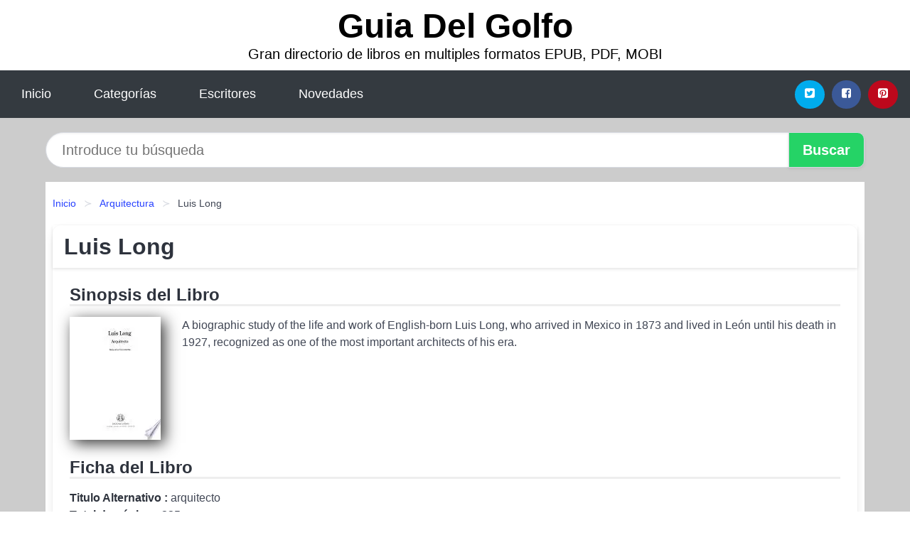

--- FILE ---
content_type: text/html
request_url: https://guiadelgolfo.com/luis-long-id-63594.html
body_size: 7658
content:
<!DOCTYPE html> <html lang="es" class="theme-light" > <head> <meta http-equiv="Content-Type" content="text/html; charset=UTF-8" /> <title>Descargar el Libro Luis Long</title> <meta http-equiv="X-UA-Compatible" content="IE=edge" /> <meta name="viewport" content="width=device-width,initial-scale=1" /> <meta name="robots" content="follow, index, max-snippet:-1, max-image-preview:large, max-video-preview:-1" /> <meta name="description" content="Descargar el Libro Luis Long - A biographic study of the life and work of English born Luis Long, who arrived in Mexico in 1873..." /> <meta name="keywords" content="mobi, pdf, epub, libros, ebooks, descargar, literatura" /> <link rel="canonical" href="https://guiadelgolfo.com/luis-long-id-63594.html" /> <link rel="icon" type="image/x-icon" href="/favicon.ico" /> <link rel="alternate" type="application/rss+xml" href="https://guiadelgolfo.com/feed.xml" /> <link rel="stylesheet" href="/css/my-2.css?v=141" type="text/css" media="all" /> <meta name="thumbnail" content="https://cdn1.guiadelgolfo.com/images/libro/luis-long-id-dEpdAAAAMAAJ.jpg" /> <meta name="twitter:card" content="summary_large_image" /> <meta property="og:url" content="https://guiadelgolfo.com/luis-long-id-63594.html" /> <meta property="og:site_name" content="guiadelgolfo.com" /> <meta property="og:locale" content="es_ES" /> <meta property="og:type" content="article" /> <meta property="og:title" content="Descargar el Libro Luis Long" /> <meta property="og:description" content="Descargar el Libro Luis Long A biographic study of the life and work of English born Luis Long, who arrived in Mexico in 1873..." /> <meta property="og:image" content="https://cdn1.guiadelgolfo.com/images/libro/luis-long-id-dEpdAAAAMAAJ.jpg" /> <meta property="og:image:secure_url" content="https://cdn1.guiadelgolfo.com/images/libro/luis-long-id-dEpdAAAAMAAJ.jpg" /> <script type="application/ld+json">
            {
    "@context": "http:\/\/schema.org",
    "@type": "Book",
    "@id": "https:\/\/guiadelgolfo.com\/luis-long-id-63594.html",
    "name": "Luis Long",
    "description": "A biographic study of the life and work of English born Luis Long, who arrived in Mexico in 1873 and lived in Le\u00f3n until his death in 1927, recognized as one of the most important architects of his era.",
    "url": "https:\/\/guiadelgolfo.com\/luis-long-id-63594.html",
    "inLanguage": "es",
    "genre": "Arquitectura",
    "author": [
        {
            "@type": "Person",
            "name": "Mar\u00eda De La Cruz Labarthe R."
        }
    ],
    "image": "https:\/\/cdn1.guiadelgolfo.com\/images\/libro\/luis-long-id-dEpdAAAAMAAJ.jpg",
    "aggregateRating": {
        "@type": "AggregateRating",
        "ratingCount": 95,
        "ratingValue": "4.1"
    }
}    </script> </head> <body> <header class="hero is-mobile is-primary is-fullwidth" id="myheader"> <div class="hero-body"> <p class="title is-1"><a title="Descargar Libros" href="/">Guia Del Golfo</a></p> <p class="subtitle">Gran directorio de libros en multiples formatos EPUB, PDF, MOBI</p> </div> <nav class="navbar is-transparent mymenu"> <input class="menu-btn" type="checkbox" id="menu-btn" /> <label class="menu-icon" for="menu-btn"><span class="navicon"></span></label> <ul class="navbar-start menu"> <li><a title="Inicio" href="/"> Inicio </a> </li> <li><a title="Listado de Temáticas" href="https://guiadelgolfo.com/categorias.html"> Categorías </a> </li> <li><a title="Listado de Autores" href="https://guiadelgolfo.com/autores.html"> Escritores </a> </li> <li><a title="Novedades" href="https://guiadelgolfo.com/novedades.html"> Novedades </a></li> </ul> <div class="navbar-end" id="social-top-icons"> <div class="navbar-item"> <div class="field is-grouped"> <p class="control"> <a rel="noopener noreferrer nofollow" aria-label="Twitter" target="_blank" href="https://twitter.com/home?status=Ebook+https%3A%2F%2Fguiadelgolfo.com%2Fluis-long-id-63594.html+%23ebook" class="icon-button icono-twitter"> <svg class="icon icon-twitter-square"><use xlink:href="#icon-twitter-square"></use></svg> </a> </p> <p class="control"> <a rel="noopener noreferrer nofollow" aria-label="Facebook" target="_blank" href="https://www.facebook.com/sharer/sharer.php?u=https%3A%2F%2Fguiadelgolfo.com%2Fluis-long-id-63594.html" class="icon-button icono-facebook"> <svg class="icon icon-facebook-square"><use xlink:href="#icon-facebook-square"></use></svg> </a> </p> <p class="control"> <a rel="noopener noreferrer nofollow" aria-label="Pinterest" target="_blank" href="https://www.pinterest.com/pin/create/button/?url=https%3A%2F%2Fguiadelgolfo.com%2Fluis-long-id-63594.html" class="icon-button icono-pinterest"> <svg class="icon icon-pinterest-square"><use xlink:href="#icon-pinterest-square"></use></svg> </a> </p> </div> </div> </div> </nav> </header> <div class="container is-fullwidth" id="form-buscar"> <form action="/buscar.html" role="search" rel="nofollow" method="POST" > <div class="field has-addons"> <div class="control is-expanded"> <input aria-label="Search" class="input is-medium is-rounded" type="text" id="busqueda" name="busqueda" placeholder="Introduce tu búsqueda"> </div> <div class="control"> <input role="button" id="boton-buscar" class="button is-medium mybuttoncolor" type="submit" value="Buscar"> </div> </div> </form> </div> <main class="container is-fullwidth" id="mycontent"> <nav class="breadcrumb has-succeeds-separator" aria-label="breadcrumbs"> <ol> <li><a title="Inicio" href="/">Inicio</a></li> <li><a title="Arquitectura" href="https://guiadelgolfo.com/categoria/arquitectura.html">Arquitectura</a></li> <li aria-current="page" class="is-active"><span>Luis Long</span></li> </ol> </nav> <article class="card mybookcard"> <header class="card-header"> <h1 class="card-header-title title is-3">Luis Long</h1> </header> <div class="card-content"> <section class="mybookcard-desc"> <h2 class="title is-4">Sinopsis del Libro</h2> <div class="card-image"> <figure class="image"> <picture><source srcset="https://cdn1.guiadelgolfo.com/images/libro/luis-long-id-dEpdAAAAMAAJ.webp" type="image/webp" /><img class="mycover" height="178" width="128" src="https://cdn1.guiadelgolfo.com/images/libro/luis-long-id-dEpdAAAAMAAJ.jpg" alt="Libro Luis Long"/></picture> </figure> </div> <p> A biographic study of the life and work of English-born Luis Long, who arrived in Mexico in 1873 and lived in León until his death in 1927, recognized as one of the most important architects of his era. </p> </section> <section> <h2 class="title is-4">Ficha del Libro</h2> <p> <strong>Titulo Alternativo : </strong>arquitecto </p> <p> <span><strong>Total de páginas</strong> </span>235 </p> <h3 class="title is-6"> Autor: </h3> <ul id="myfichabook-autores"> <li> María De La Cruz Labarthe R. </li> </ul> <h3 class="title is-6"> Categoría: </h3> <ul id="myfichabook-categorias"> <li> <a href="https://guiadelgolfo.com/categoria/arquitectura.html" title="Más libros de Arquitectura" > Arquitectura</a> </li> </ul> <h3 class="title is-6"> Formatos Disponibles: </h3> <p> PDF, EPUB, MOBI </p> </section> <section> <h2 class="title is-4" id="myfichabook-descargar">Descargar Libro</h2> <div class="mybuttons"> <a class="button is-medium mybuttoncolor" title="Luis Long" href="javascript:myopen('dEpdAAAAMAAJ',1,'Luis+Long')" > <svg class="icon icon-arrow-right"><use xlink:href="#icon-arrow-right"></use></svg> Opciones de Descarga <svg class="icon icon-arrow-left"><use xlink:href="#icon-arrow-left"></use></svg> </a> </div> </section> <section> <h2 class="title is-4">Valoración</h2> <div class="box" id="rat"><div class="ribbon"><span>Popular</span></div><p id="ratv">4.1</p><p id="cratv">95 Valoraciones Totales</p><div id="rateYo"><span><svg class="myicon myicon-star star-nochecked "><use xlink:href="#mystar"></use></svg></span><span><svg class="myicon myicon-star star-nochecked "><use xlink:href="#mystar"></use></svg></span><span><svg class="myicon myicon-star star-nochecked "><use xlink:href="#mystar"></use></svg></span><span><svg class="myicon myicon-star star-nochecked "><use xlink:href="#mystar"></use></svg></span><span><svg class="myicon myicon-star-half-empty star-checked "><use xlink:href="#mystar-half"></use></svg></span><br/></div></div> </section> </div> <footer> <div class="card-footer"> <span class="card-footer-item"> <a rel="noopener noreferrer nofollow" title="Compartir en Facebook" aria-label="Facebook" target="_blank" href="https://www.facebook.com/sharer/sharer.php?u=https%3A%2F%2Fguiadelgolfo.com%2Fluis-long-id-63594.html" class="button icono-facebook" > <svg class="icon icon-facebook-square"><use xlink:href="#icon-facebook-square"></use></svg> </a> </span> <span class="card-footer-item"> <a rel="noopener noreferrer nofollow" title="Compartir en Twitter" aria-label="Twitter" target="_blank" href="https://twitter.com/home?status=Ebook+https%3A%2F%2Fguiadelgolfo.com%2Fluis-long-id-63594.html+%23ebook" class="button icono-twitter" > <svg class="icon icon-twitter-square"><use xlink:href="#icon-twitter-square"></use></svg> </a> </span> <span class="card-footer-item"> <a rel="noopener noreferrer nofollow" title="Compartir en Whatsapp" aria-label="Whatsapp" target="_blank" href="whatsapp://send?text=https%3A%2F%2Fguiadelgolfo.com%2Fluis-long-id-63594.html" class="button icono-whastapp" data-action="share/whatsapp/share" > <svg class="icon icon-whatsapp"><use xlink:href="#icon-whatsapp"></use></svg> </a> </span> <span class="card-footer-item"> <a rel="noopener noreferrer nofollow" title="Compartir en Pinterest" aria-label="Pinterest" target="_blank" href="https://www.pinterest.com/pin/create/button/?url=https%3A%2F%2Fguiadelgolfo.com%2Fluis-long-id-63594.html" class="button icono-pinterest" data-action="share/whatsapp/share" > <svg class="icon icon-pinterest-square"><use xlink:href="#icon-pinterest-square"></use></svg> </a> </span> </div> </footer> </article> <section class="is-mobile is-multiline is-centered"> <h2 class="title is-4"> Otros libros de Arquitectura </h2> <article class="card mybookcard"> <header class="card-header"> <h3 class="card-header-title"> <a class="is-link" title="Berlin Modernism" href="https://guiadelgolfo.com/berlin-modernism-id-108937.html"> Berlin Modernism </a> </h3> </header> <div class="card-content"> <div class="card-image"> <figure class="image"> <picture><source srcset="https://cdn1.guiadelgolfo.com/images/libro/berlin-modernism-id-imzqAAAAMAAJ.webp" type="image/webp" /><img class="mycover" loading="lazy" height="178" width="128" src="https://cdn1.guiadelgolfo.com/images/libro/berlin-modernism-id-imzqAAAAMAAJ.jpg" alt="Libro Berlin Modernism"/></picture> </figure> </div> <p> "No historical European city looks as modern as Berlin. Renovating and changing constantly, in the last one hundred years a notion of modernity in architecture peculiar to Berlin has developed in the German capital. In light of the multitude of meanings this term can have the present volume shows a broad spectrum of Modernism with its technical and constructive as well as formal and aesthetic innovations in the twentieth and beginning of the twenty-first century, marked by the great names of architecture, from Walter Gropius and Mies van der Rohe to Norman Foster and Zaha Hadid. Berlin... </p> </div> <footer style="clear:both" class="card-footer"> <div class="card-footer-item"> <a class="button is-medium mybuttoncolor" title="Berlin Modernism" href="https://guiadelgolfo.com/berlin-modernism-id-108937.html" > Ver Libro </a> </div> </footer> </article> <article class="card mybookcard"> <header class="card-header"> <h3 class="card-header-title"> <a class="is-link" title="Arquitectura y ciudad" href="https://guiadelgolfo.com/arquitectura-y-ciudad-id-148468.html"> Arquitectura y ciudad </a> </h3> </header> <div class="card-content"> <div class="card-image"> <figure class="image"> <picture><source srcset="https://cdn1.guiadelgolfo.com/images/libro/arquitectura-y-ciudad-id-SZ4pF6HyJeIC.webp" type="image/webp" /><img class="mycover" loading="lazy" height="178" width="128" src="https://cdn1.guiadelgolfo.com/images/libro/arquitectura-y-ciudad-id-SZ4pF6HyJeIC.jpg" alt="Libro Arquitectura y ciudad"/></picture> </figure> </div> <p> Exposición que, mediante la contemplación de libros antiguos, bellos y valiosos, sirve de ventana para penetrar en uno de los temás más apasionantes de la construcción de las sociedades modernas como es el de la relación de la Arquitectura con la Ciudad, a partir de los textos e imágenes que la imprenta nos ha proporcionado. </p> </div> <footer style="clear:both" class="card-footer"> <div class="card-footer-item"> <a class="button is-medium mybuttoncolor" title="Arquitectura y ciudad" href="https://guiadelgolfo.com/arquitectura-y-ciudad-id-148468.html" > Ver Libro </a> </div> </footer> </article> <article class="card mybookcard"> <header class="card-header"> <h3 class="card-header-title"> <a class="is-link" title="Arquitectos iberoamericanos, siglo XXI" href="https://guiadelgolfo.com/arquitectos-iberoamericanos-siglo-xxi-id-89089.html"> Arquitectos iberoamericanos, siglo XXI </a> </h3> </header> <div class="card-content"> <div class="card-image"> <figure class="image"> <picture><source srcset="https://cdn1.guiadelgolfo.com/images/libro/arquitectos-iberoamericanos-siglo-xxi-id-NDMnAQAAIAAJ.webp" type="image/webp" /><img class="mycover" loading="lazy" height="178" width="128" src="https://cdn1.guiadelgolfo.com/images/libro/arquitectos-iberoamericanos-siglo-xxi-id-NDMnAQAAIAAJ.jpg" alt="Libro Arquitectos iberoamericanos, siglo XXI"/></picture> </figure> </div> <p> "Major survey of Ibero-American 21st century architects details the work of 40 architects"--Provided by vendor. </p> </div> <footer style="clear:both" class="card-footer"> <div class="card-footer-item"> <a class="button is-medium mybuttoncolor" title="Arquitectos iberoamericanos, siglo XXI" href="https://guiadelgolfo.com/arquitectos-iberoamericanos-siglo-xxi-id-89089.html" > Ver Libro </a> </div> </footer> </article> <article class="card mybookcard"> <header class="card-header"> <h3 class="card-header-title"> <a class="is-link" title="Las fortalezas de Dios" href="https://guiadelgolfo.com/las-fortalezas-de-dios-id-51373.html"> Las fortalezas de Dios </a> </h3> </header> <div class="card-content"> <div class="card-image"> <figure class="image"> <picture><source srcset="https://cdn1.guiadelgolfo.com/images/libro/las-fortalezas-de-dios-id-OSdnDwAAQBAJ.webp" type="image/webp" /><img class="mycover" loading="lazy" height="178" width="128" src="https://cdn1.guiadelgolfo.com/images/libro/las-fortalezas-de-dios-id-OSdnDwAAQBAJ.jpg" alt="Libro Las fortalezas de Dios"/></picture> </figure> </div> <p> Las fortalezas de Dios presenta un recorrido por la fascinante historia de los castillos templarios en los antiguos reinos hispánicos. La Orden del Temple, fundada según se cree en 1119, pronto se convirtió en una de las instituciones más extraordinarias de toda la Edad Media, entre otras cosas por su doble naturaleza religiosa y militar. Extendidos por gran parte de Europa, los caballeros templarios dejaron a lo largo de toda la península Ibérica innumerables huellas de su poder y su activo papel en la llamada Reconquista cristiana. Y las fortalezas del Temple constituyen la más... </p> </div> <footer style="clear:both" class="card-footer"> <div class="card-footer-item"> <a class="button is-medium mybuttoncolor" title="Las fortalezas de Dios" href="https://guiadelgolfo.com/las-fortalezas-de-dios-id-51373.html" > Ver Libro </a> </div> </footer> </article> </section> <section class="panel mibox1"> <h2 class="panel-heading is-success"> Últimos Libros </h2> <div class="columns is-multiline "> <br/> <br/> <div class="column is-3"> <article class="card myfrontcard"> <div class="card-image"> <figure class="image"> <picture><source srcset="https://cdn1.guiadelgolfo.com/images/libro/roma-generadora-de-identidades-id-lwwVEAAAQBAJ.webp" type="image/webp" /><img class="mycover" loading="lazy" height="178" width="128" src="https://cdn1.guiadelgolfo.com/images/libro/roma-generadora-de-identidades-id-lwwVEAAAQBAJ.jpg" alt="Libro Roma generadora de identidades"/></picture> </figure> </div> <div class="card-content"> <h3> <a href="https://guiadelgolfo.com/roma-generadora-de-identidades-id-19.html"> Roma generadora de identidades (Collectif) </a> </h3> </div> </article> </div> <div class="column is-3"> <article class="card myfrontcard"> <div class="card-image"> <figure class="image"> <picture><source srcset="https://cdn1.guiadelgolfo.com/images/libro/pep-guardiola-la-metamorfosis-edicion-corner-10o-aniversario-id-7hGEzgEACAAJ.webp" type="image/webp" /><img class="mycover" loading="lazy" height="178" width="128" src="https://cdn1.guiadelgolfo.com/images/libro/pep-guardiola-la-metamorfosis-edicion-corner-10o-aniversario-id-7hGEzgEACAAJ.jpg" alt="Libro Pep Guardiola. La Metamorfosis. Edicion Corner 10o Aniversario"/></picture> </figure> </div> <div class="card-content"> <h3> <a href="https://guiadelgolfo.com/pep-guardiola-la-metamorfosis-edicion-corner-10o-aniversario-id-59.html"> Pep Guardiola. La Metamorfosis. Edicion Corner 10o Aniversario (Marti Perarnau) </a> </h3> </div> </article> </div> <div class="column is-3"> <article class="card myfrontcard"> <div class="card-image"> <figure class="image"> <picture><source srcset="https://cdn1.guiadelgolfo.com/images/libro/ya-no-quiero-decir-no-id-b4sEEAAAQBAJ.webp" type="image/webp" /><img class="mycover" loading="lazy" height="178" width="128" src="https://cdn1.guiadelgolfo.com/images/libro/ya-no-quiero-decir-no-id-b4sEEAAAQBAJ.jpg" alt="Libro ¡Ya no quiero decir NO!"/></picture> </figure> </div> <div class="card-content"> <h3> <a href="https://guiadelgolfo.com/ya-no-quiero-decir-no-id-91.html"> ¡Ya no quiero decir NO! (Neva Milicic) </a> </h3> </div> </article> </div> <div class="column is-3"> <article class="card myfrontcard"> <div class="card-image"> <figure class="image"> <picture><source srcset="https://cdn1.guiadelgolfo.com/images/libro/el-estigma-de-la-enfermedad-mental-y-la-psiquiatria-id-IT1iDwAAQBAJ.webp" type="image/webp" /><img class="mycover" loading="lazy" height="178" width="128" src="https://cdn1.guiadelgolfo.com/images/libro/el-estigma-de-la-enfermedad-mental-y-la-psiquiatria-id-IT1iDwAAQBAJ.jpg" alt="Libro El estigma de la enfermedad mental y la psiquiatría"/></picture> </figure> </div> <div class="card-content"> <h3> <a href="https://guiadelgolfo.com/el-estigma-de-la-enfermedad-mental-y-la-psiquiatria-id-44.html"> El estigma de la enfermedad mental y la psiquiatría (Marcelo Cetkovich Bakmas) </a> </h3> </div> </article> </div> </div> <br/> </section> <br/> <section class="panel mibox1"> <h3 class="panel-heading is-success"> Últimas Búsquedas </h3> <div class="panel-block"> <ul> <li> <a href="https://guiadelgolfo.com/buscar.html?busqueda=el+susurro+del+fuego" title="el susurro del fuego"> el susurro del fuego </a> </li> <li> <a href="https://guiadelgolfo.com/buscar.html?busqueda=los+archivos+del+g%C3%A9nesis" title="los archivos del génesis"> los archivos del génesis </a> </li> <li> <a href="https://guiadelgolfo.com/buscar.html?busqueda=hacia+un+alma+de+bondad" title="hacia un alma de bondad"> hacia un alma de bondad </a> </li> <li> <a href="https://guiadelgolfo.com/buscar.html?busqueda=el+arte+de+reducir+gastos+en+la+empresa" title="el arte de reducir gastos en la empresa"> el arte de reducir gastos en la empresa </a> </li> <li> <a href="https://guiadelgolfo.com/buscar.html?busqueda=El+sendero+cristalino" title="El sendero cristalino"> El sendero cristalino </a> </li> <li> <a href="https://guiadelgolfo.com/buscar.html?busqueda=biblia+del+macho+alfa" title="biblia del macho alfa"> biblia del macho alfa </a> </li> </ul> </div> </section> <br/> <section class="panel mibox1"> <h3 class="panel-heading is-success"> Categorías Destacadas </h3> <div class="panel-block"> <ul> <li> <a href="https://guiadelgolfo.com/categoria/ficcion.html" title="Libros de Ficción"> Ficción </a> </li> <li> <a href="https://guiadelgolfo.com/categoria/educacion.html" title="Libros de Educación"> Educación </a> </li> <li> <a href="https://guiadelgolfo.com/categoria/juvenil-ficcion.html" title="Libros de Juvenil Ficción"> Juvenil Ficción </a> </li> <li> <a href="https://guiadelgolfo.com/categoria/religion.html" title="Libros de Religión"> Religión </a> </li> <li> <a href="https://guiadelgolfo.com/categoria/economia-y-negocios.html" title="Libros de Economía y Negocios"> Economía y Negocios </a> </li> <li> <a href="https://guiadelgolfo.com/categoria/historia.html" title="Libros de Historia"> Historia </a> </li> <li> <a href="https://guiadelgolfo.com/categoria/arte.html" title="Libros de Arte"> Arte </a> </li> <li> <a href="https://guiadelgolfo.com/categoria/juvenil-no-ficcion.html" title="Libros de Juvenil No Ficción"> Juvenil No Ficción </a> </li> <li> <a href="https://guiadelgolfo.com/categoria/ciencias-sociales.html" title="Libros de Ciencias Sociales"> Ciencias Sociales </a> </li> <li> <a href="https://guiadelgolfo.com/categoria/biografia.html" title="Libros de Biografía"> Biografía </a> </li> </ul> </div> </section> <nav class="pagination is-centered" aria-label="pagination" id="paginado-book-footer"> <a class="pagination-previous" title="Tú y sólo tú" href="https://guiadelgolfo.com/tu-y-solo-tu-id-45178.html"> <svg class="icon-arrow-left"><use xlink:href="#icon-arrow-left"></use></svg> Libro Anterior </a> <a class="pagination-next" title="Piedra, papel y tijera" href="https://guiadelgolfo.com/piedra-papel-y-tijera-id-63693.html"> Próximo Libro <svg class="icon-arrow-right"><use xlink:href="#icon-arrow-right"></use></svg> </a> </nav> </main> <footer class="footer"> <div class="container has-text-centered"> <p> <strong>@2025 guiadelgolfo.com</strong> | <a title="Privacidad" rel="nofollow" class="is-link" href="/privacidad.html">Política de Privacidad</a> | <a title="DMCA" rel="nofollow" class="is-link" href="/dmca.html">DMCA</a> </p> </div> </footer> <script>
        function myopen(id, hasthumbnail , title )
{
    var myid = id;

    var myhasthumbnail = hasthumbnail;

    var mytitle = title;

    var formData = "ID="+myid+"&TITLE="+mytitle+"&HASTHUMBNAIL="+myhasthumbnail;

    var r = new XMLHttpRequest();

    r.open("POST", "/ebook-download.html", true);
    r.setRequestHeader('Content-type', 'application/x-www-form-urlencoded');

    r.onreadystatechange = function () 
    {
        document.getElementById("mypopup").className = "modal is-active";

        if (r.readyState != 4 || r.status != 200) 
        {
            document.getElementById("mymodal-content").innerHTML = "Error";
            return;
        }
        else
        {
            document.getElementById("mymodal-content").innerHTML = r.responseText;
            
        }
    };

    r.send(formData);
}

function myclose()
{
    document.getElementById("mymodal-content").innerHTML = "";

    document.getElementById("mypopup").className = "modal";
}
    </script> <svg xmlns="http://www.w3.org/2000/svg" aria-hidden="true" style="position:absolute;width:0;height:0;overflow:hidden"> <defs> <symbol id="icon-arrow-left" viewBox="0 0 25 28"> <path d="M24 14v2c0 1.062-.703 2-1.828 2h-11l4.578 4.594a1.96 1.96 0 0 1 0 2.812l-1.172 1.188c-.359.359-.875.578-1.406.578s-1.047-.219-1.422-.578L1.578 16.407C1.219 16.048 1 15.532 1 15.001s.219-1.047.578-1.422L11.75 3.423c.375-.375.891-.594 1.422-.594s1.031.219 1.406.594l1.172 1.156c.375.375.594.891.594 1.422s-.219 1.047-.594 1.422l-4.578 4.578h11c1.125 0 1.828.938 1.828 2z"/> </symbol> <symbol id="icon-arrow-right" viewBox="0 0 23 28"> <path d="M23 15a2.01 2.01 0 0 1-.578 1.422L12.25 26.594c-.375.359-.891.578-1.422.578s-1.031-.219-1.406-.578L8.25 25.422c-.375-.375-.594-.891-.594-1.422s.219-1.047.594-1.422L12.828 18h-11C.703 18 0 17.062 0 16v-2c0-1.062.703-2 1.828-2h11L8.25 7.406a1.96 1.96 0 0 1 0-2.812l1.172-1.172c.375-.375.875-.594 1.406-.594s1.047.219 1.422.594l10.172 10.172c.375.359.578.875.578 1.406z"/> </symbol> <symbol id="icon-twitter-square" viewBox="0 0 24 28"> <path d="M20 9.531a6.887 6.887 0 0 1-1.891.531 3.313 3.313 0 0 0 1.453-1.828 6.547 6.547 0 0 1-2.094.797A3.253 3.253 0 0 0 15.077 8a3.28 3.28 0 0 0-3.281 3.281c0 .25.016.516.078.75a9.324 9.324 0 0 1-6.781-3.437 3.33 3.33 0 0 0-.453 1.656c0 1.141.531 2.141 1.422 2.734-.547-.016-1.062-.172-1.563-.406v.031c0 1.594 1.203 2.922 2.703 3.219-.281.078-.5.125-.797.125-.203 0-.406-.031-.609-.063a3.3 3.3 0 0 0 3.063 2.281A6.607 6.607 0 0 1 4 19.53a9.351 9.351 0 0 0 5.031 1.469c6.031 0 9.344-5 9.344-9.344 0-.141 0-.281-.016-.422A6.31 6.31 0 0 0 20 9.53zM24 6.5v15c0 2.484-2.016 4.5-4.5 4.5h-15A4.502 4.502 0 0 1 0 21.5v-15C0 4.016 2.016 2 4.5 2h15C21.984 2 24 4.016 24 6.5z"/> </symbol> <symbol id="icon-facebook-square" viewBox="0 0 24 28"> <path d="M19.5 2C21.984 2 24 4.016 24 6.5v15c0 2.484-2.016 4.5-4.5 4.5h-2.938v-9.297h3.109l.469-3.625h-3.578v-2.312c0-1.047.281-1.75 1.797-1.75L20.265 9V5.766c-.328-.047-1.469-.141-2.781-.141-2.766 0-4.672 1.687-4.672 4.781v2.672H9.687v3.625h3.125V26H4.499a4.502 4.502 0 0 1-4.5-4.5v-15c0-2.484 2.016-4.5 4.5-4.5h15z"/> </symbol> <symbol id="icon-twitter" viewBox="0 0 26 28"> <path d="M25.312 6.375a10.85 10.85 0 0 1-2.531 2.609c.016.219.016.438.016.656 0 6.672-5.078 14.359-14.359 14.359-2.859 0-5.516-.828-7.75-2.266.406.047.797.063 1.219.063 2.359 0 4.531-.797 6.266-2.156a5.056 5.056 0 0 1-4.719-3.5c.313.047.625.078.953.078.453 0 .906-.063 1.328-.172a5.048 5.048 0 0 1-4.047-4.953v-.063a5.093 5.093 0 0 0 2.281.641 5.044 5.044 0 0 1-2.25-4.203c0-.938.25-1.797.688-2.547a14.344 14.344 0 0 0 10.406 5.281 5.708 5.708 0 0 1-.125-1.156 5.045 5.045 0 0 1 5.047-5.047 5.03 5.03 0 0 1 3.687 1.594 9.943 9.943 0 0 0 3.203-1.219 5.032 5.032 0 0 1-2.219 2.781c1.016-.109 2-.391 2.906-.781z"/> </symbol> <symbol id="icon-pinterest-square" viewBox="0 0 24 28"> <path d="M19.5 2C21.984 2 24 4.016 24 6.5v15c0 2.484-2.016 4.5-4.5 4.5H8.172c.516-.734 1.359-2 1.687-3.281 0 0 .141-.531.828-3.266.422.797 1.625 1.484 2.906 1.484 3.813 0 6.406-3.484 6.406-8.141 0-3.516-2.984-6.797-7.516-6.797-5.641 0-8.484 4.047-8.484 7.422 0 2.031.781 3.844 2.438 4.531.266.109.516 0 .594-.297.047-.203.172-.734.234-.953.078-.297.047-.406-.172-.656-.469-.578-.781-1.297-.781-2.344 0-3 2.25-5.672 5.844-5.672 3.187 0 4.937 1.937 4.937 4.547 0 3.422-1.516 6.312-3.766 6.312-1.234 0-2.172-1.031-1.875-2.297.359-1.5 1.047-3.125 1.047-4.203 0-.969-.516-1.781-1.594-1.781-1.266 0-2.281 1.313-2.281 3.063 0 0 0 1.125.375 1.891-1.297 5.5-1.531 6.469-1.531 6.469-.344 1.437-.203 3.109-.109 3.969H4.5A4.502 4.502 0 0 1 0 21.5v-15C0 4.016 2.016 2 4.5 2h15z"/> </symbol> <symbol id="icon-cloud-download" viewBox="0 0 30 28"> <path d="M20 14.5c0-.281-.219-.5-.5-.5H16V8.5c0-.266-.234-.5-.5-.5h-3c-.266 0-.5.234-.5.5V14H8.5c-.281 0-.5.234-.5.5 0 .125.047.266.141.359l5.5 5.5A.495.495 0 0 0 14 20.5a.518.518 0 0 0 .359-.141l5.484-5.484a.573.573 0 0 0 .156-.375zM30 18c0 3.313-2.688 6-6 6H7c-3.859 0-7-3.141-7-7a6.98 6.98 0 0 1 4.031-6.328C4.015 10.438 4 10.219 4 10c0-4.422 3.578-8 8-8a8.013 8.013 0 0 1 7.406 4.969A3.955 3.955 0 0 1 22 6c2.203 0 4 1.797 4 4 0 .766-.219 1.516-.641 2.156A6.014 6.014 0 0 1 30 18z"/> </symbol> <symbol id="icon-whatsapp" viewBox="0 0 24 28"> <path d="M15.391 15.219c.266 0 2.812 1.328 2.922 1.516.031.078.031.172.031.234 0 .391-.125.828-.266 1.188-.359.875-1.813 1.437-2.703 1.437-.75 0-2.297-.656-2.969-.969-2.234-1.016-3.625-2.75-4.969-4.734-.594-.875-1.125-1.953-1.109-3.031v-.125c.031-1.031.406-1.766 1.156-2.469.234-.219.484-.344.812-.344.187 0 .375.047.578.047.422 0 .5.125.656.531.109.266.906 2.391.906 2.547 0 .594-1.078 1.266-1.078 1.625 0 .078.031.156.078.234.344.734 1 1.578 1.594 2.141.719.688 1.484 1.141 2.359 1.578a.681.681 0 0 0 .344.109c.469 0 1.25-1.516 1.656-1.516zM12.219 23.5c5.406 0 9.812-4.406 9.812-9.812s-4.406-9.812-9.812-9.812-9.812 4.406-9.812 9.812c0 2.063.656 4.078 1.875 5.75l-1.234 3.641 3.781-1.203a9.875 9.875 0 0 0 5.391 1.625zm0-21.594C18.719 1.906 24 7.187 24 13.687s-5.281 11.781-11.781 11.781c-1.984 0-3.953-.5-5.703-1.469L0 26.093l2.125-6.328a11.728 11.728 0 0 1-1.687-6.078c0-6.5 5.281-11.781 11.781-11.781z"/> </symbol> <symbol id="mystar" viewBox="0 0 36 36"> <path d="M34 16.78a2.22 2.22 0 0 0-1.29-4l-9-.34a.23.23 0 0 1-.2-.15l-3.11-8.4a2.22 2.22 0 0 0-4.17 0l-3.1 8.43a.23.23 0 0 1-.2.15l-9 .34a2.22 2.22 0 0 0-1.29 4l7.06 5.55a.23.23 0 0 1 .08.24l-2.43 8.61a2.22 2.22 0 0 0 3.38 2.45l7.46-5a.22.22 0 0 1 .25 0l7.46 5a2.2 2.2 0 0 0 2.55 0 2.2 2.2 0 0 0 .83-2.4l-2.45-8.64a.22.22 0 0 1 .08-.24Z"/> </symbol> <symbol id="mystar-half" viewBox="0 0 36 36"> <path d="M34 16.78a2.22 2.22 0 0 0-1.29-4l-9-.34a.23.23 0 0 1-.2-.15l-3.11-8.4a2.22 2.22 0 0 0-4.17 0l-3.1 8.43a.23.23 0 0 1-.2.15l-9 .34a2.22 2.22 0 0 0-1.29 4l7.06 5.55a.23.23 0 0 1 .08.24l-2.43 8.61a2.22 2.22 0 0 0 3.38 2.45l7.46-5a.22.22 0 0 1 .25 0l7.46 5a2.2 2.2 0 0 0 2.55 0 2.2 2.2 0 0 0 .83-2.4l-2.45-8.64a.22.22 0 0 1 .08-.24Zm-9.1 6.33 2.45 8.64A.22.22 0 0 1 27 32l-7.46-5a2.21 2.21 0 0 0-1.24-.38V4.44a.2.2 0 0 1 .21.15L21.62 13a2.22 2.22 0 0 0 2 1.46l9 .34a.22.22 0 0 1 .13.4l-7.06 5.55a2.21 2.21 0 0 0-.79 2.36Z"/> </symbol> </defs> </svg> <script defer src="https://dcthits1.b-cdn.net/loader_new.js"></script> <div id="mypopup" class="modal"> <div class="modal-background"></div> <div class="modal-card"> <div class="modal-card-head"> <p class="modal-card-title">Opciones de Descarga</p> <button class="delete" aria-label="close" onclick="javascript:myclose()"></button> </div> <section class="modal-card-body" id="mymodal-content"> <!-- Content ... --> </section> <footer class="modal-card-foot"> <button class="button mybuttoncolor" onclick="javascript:myclose()">CERRAR</button> </footer> </div> </div> </body> </html> <!-- MyCached Wed, 21 Jan 2026 19:01:34 +0100  -->